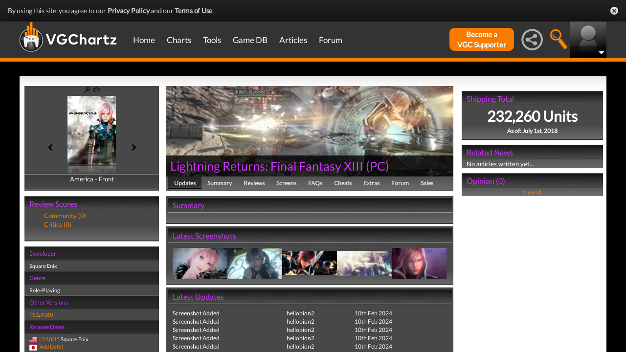

--- FILE ---
content_type: text/html; charset=UTF-8
request_url: https://www.vgchartz.com/games/outgamescore.php
body_size: 79
content:
<ul class="gRvPnavigation">
        <li onclick="FormPage('/games/outgamescore.php','type=User&id=84597','gamescore',0);return false;">Community (0)</li>
        <li onclick="FormPage('/games/outgamescore.php','type=Critic&id=84597','gamescore',0);return false;">Critics (0)</li>
      </ul>
      <div id="gameReviewWrapper"></div>

--- FILE ---
content_type: application/javascript
request_url: https://www.vgchartz.com/assets/js/croppie.js?assetVersion=1.99037
body_size: 14426
content:
/*************************
 * Croppie
 * Copyright 2017
 * Foliotek
 * Version: 2.5.1
 *************************/
(function (root, factory) {
    if (typeof define === 'function' && define.amd) {
        // AMD. Register as an anonymous module.
        define(['exports'], factory);
    } else if (typeof exports === 'object' && typeof exports.nodeName !== 'string') {
        // CommonJS
        factory(exports);
    } else {
        // Browser globals
        factory((root.commonJsStrict = {}));
    }
}(this, function (exports) {

    /* Polyfills */
    if (typeof Promise !== 'function') {
        /*! promise-polyfill 3.1.0 */
        !function(a){function b(a,b){return function(){a.apply(b,arguments)}}function c(a){if("object"!=typeof this)throw new TypeError("Promises must be constructed via new");if("function"!=typeof a)throw new TypeError("not a function");this._state=null,this._value=null,this._deferreds=[],i(a,b(e,this),b(f,this))}function d(a){var b=this;return null===this._state?void this._deferreds.push(a):void k(function(){var c=b._state?a.onFulfilled:a.onRejected;if(null===c)return void(b._state?a.resolve:a.reject)(b._value);var d;try{d=c(b._value)}catch(e){return void a.reject(e)}a.resolve(d)})}function e(a){try{if(a===this)throw new TypeError("A promise cannot be resolved with itself.");if(a&&("object"==typeof a||"function"==typeof a)){var c=a.then;if("function"==typeof c)return void i(b(c,a),b(e,this),b(f,this))}this._state=!0,this._value=a,g.call(this)}catch(d){f.call(this,d)}}function f(a){this._state=!1,this._value=a,g.call(this)}function g(){for(var a=0,b=this._deferreds.length;b>a;a++)d.call(this,this._deferreds[a]);this._deferreds=null}function h(a,b,c,d){this.onFulfilled="function"==typeof a?a:null,this.onRejected="function"==typeof b?b:null,this.resolve=c,this.reject=d}function i(a,b,c){var d=!1;try{a(function(a){d||(d=!0,b(a))},function(a){d||(d=!0,c(a))})}catch(e){if(d)return;d=!0,c(e)}}var j=setTimeout,k="function"==typeof setImmediate&&setImmediate||function(a){j(a,1)},l=Array.isArray||function(a){return"[object Array]"===Object.prototype.toString.call(a)};c.prototype["catch"]=function(a){return this.then(null,a)},c.prototype.then=function(a,b){var e=this;return new c(function(c,f){d.call(e,new h(a,b,c,f))})},c.all=function(){var a=Array.prototype.slice.call(1===arguments.length&&l(arguments[0])?arguments[0]:arguments);return new c(function(b,c){function d(f,g){try{if(g&&("object"==typeof g||"function"==typeof g)){var h=g.then;if("function"==typeof h)return void h.call(g,function(a){d(f,a)},c)}a[f]=g,0===--e&&b(a)}catch(i){c(i)}}if(0===a.length)return b([]);for(var e=a.length,f=0;f<a.length;f++)d(f,a[f])})},c.resolve=function(a){return a&&"object"==typeof a&&a.constructor===c?a:new c(function(b){b(a)})},c.reject=function(a){return new c(function(b,c){c(a)})},c.race=function(a){return new c(function(b,c){for(var d=0,e=a.length;e>d;d++)a[d].then(b,c)})},c._setImmediateFn=function(a){k=a},"undefined"!=typeof module&&module.exports?module.exports=c:a.Promise||(a.Promise=c)}(this);
    }

    if ( typeof window.CustomEvent !== "function" ) {
        (function(){
            function CustomEvent ( event, params ) {
                params = params || { bubbles: false, cancelable: false, detail: undefined };
                var evt = document.createEvent( 'CustomEvent' );
                evt.initCustomEvent( event, params.bubbles, params.cancelable, params.detail );
                return evt;
            }
            CustomEvent.prototype = window.Event.prototype;
            window.CustomEvent = CustomEvent;
        }());
    }

    if (!HTMLCanvasElement.prototype.toBlob) {
        Object.defineProperty(HTMLCanvasElement.prototype, 'toBlob', {
            value: function (callback, type, quality) {
                var binStr = atob( this.toDataURL(type, quality).split(',')[1] ),
                len = binStr.length,
                arr = new Uint8Array(len);

                for (var i=0; i<len; i++ ) {
                    arr[i] = binStr.charCodeAt(i);
                }

                callback( new Blob( [arr], {type: type || 'image/png'} ) );
            }
        });
    }
    /* End Polyfills */

    var cssPrefixes = ['Webkit', 'Moz', 'ms'],
        emptyStyles = document.createElement('div').style,
        CSS_TRANS_ORG,
        CSS_TRANSFORM,
        CSS_USERSELECT;

    function vendorPrefix(prop) {
        if (prop in emptyStyles) {
            return prop;
        }

        var capProp = prop[0].toUpperCase() + prop.slice(1),
            i = cssPrefixes.length;

        while (i--) {
            prop = cssPrefixes[i] + capProp;
            if (prop in emptyStyles) {
                return prop;
            }
        }
    }

    CSS_TRANSFORM = vendorPrefix('transform');
    CSS_TRANS_ORG = vendorPrefix('transformOrigin');
    CSS_USERSELECT = vendorPrefix('userSelect');

    // Credits to : Andrew Dupont - http://andrewdupont.net/2009/08/28/deep-extending-objects-in-javascript/
    function deepExtend(destination, source) {
        destination = destination || {};
        for (var property in source) {
            if (source[property] && source[property].constructor && source[property].constructor === Object) {
                destination[property] = destination[property] || {};
                deepExtend(destination[property], source[property]);
            } else {
                destination[property] = source[property];
            }
        }
        return destination;
    }

    function debounce(func, wait, immediate) {
        var timeout;
        return function () {
            var context = this, args = arguments;
            var later = function () {
                timeout = null;
                if (!immediate) func.apply(context, args);
            };
            var callNow = immediate && !timeout;
            clearTimeout(timeout);
            timeout = setTimeout(later, wait);
            if (callNow) func.apply(context, args);
        };
    }

    function dispatchChange(element) {
        if ("createEvent" in document) {
            var evt = document.createEvent("HTMLEvents");
            evt.initEvent("change", false, true);
            element.dispatchEvent(evt);
        }
        else {
            element.fireEvent("onchange");
        }
    }

    //http://jsperf.com/vanilla-css
    function css(el, styles, val) {
        if (typeof (styles) === 'string') {
            var tmp = styles;
            styles = {};
            styles[tmp] = val;
        }

        for (var prop in styles) {
            el.style[prop] = styles[prop];
        }
    }

    function addClass(el, c) {
        if (el.classList) {
            el.classList.add(c);
        }
        else {
            el.className += ' ' + c;
        }
    }

    function removeClass(el, c) {
        if (el.classList) {
            el.classList.remove(c);
        }
        else {
            el.className = el.className.replace(c, '');
        }
    }

    function setAttributes(el, attrs) {
        for (var key in attrs) {
            el.setAttribute(key, attrs[key]);
        }
    }

    function num(v) {
        return parseInt(v, 10);
    }

    /* Utilities */
    function loadImage(src, imageEl, doExif) {
        var img = imageEl || new Image();
        img.style.opacity = 0;

        return new Promise(function (resolve) {
            function _resolve() {
                setTimeout(function(){
                    resolve(img);
                }, 1);
            }

            if (img.src === src) {// If image source hasn't changed resolve immediately
                _resolve();
                return;
            }

            img.exifdata = null;
            img.removeAttribute('crossOrigin');
            if (src.match(/^https?:\/\/|^\/\//)) {
                img.setAttribute('crossOrigin', 'anonymous');
            }
            img.onload = function () {
                if (doExif) {
                    EXIF.getData(img, function () {
                        _resolve();
                    });
                }
                else {
                    _resolve();
                }
            };
            img.src = src;
        });
    }

    function naturalImageDimensions(img) {
        var w = img.naturalWidth;
        var h = img.naturalHeight;
        if (img.exifdata && img.exifdata.Orientation >= 5) {
            var x= w;
            w = h;
            h = x;
        }
        return { width: w, height: h };
    }

    /* CSS Transform Prototype */
    var TRANSLATE_OPTS = {
        'translate3d': {
            suffix: ', 0px'
        },
        'translate': {
            suffix: ''
        }
    };
    var Transform = function (x, y, scale) {
        this.x = parseFloat(x);
        this.y = parseFloat(y);
        this.scale = parseFloat(scale);
    };

    Transform.parse = function (v) {
        if (v.style) {
            return Transform.parse(v.style[CSS_TRANSFORM]);
        }
        else if (v.indexOf('matrix') > -1 || v.indexOf('none') > -1) {
            return Transform.fromMatrix(v);
        }
        else {
            return Transform.fromString(v);
        }
    };

    Transform.fromMatrix = function (v) {
        var vals = v.substring(7).split(',');
        if (!vals.length || v === 'none') {
            vals = [1, 0, 0, 1, 0, 0];
        }

        return new Transform(num(vals[4]), num(vals[5]), parseFloat(vals[0]));
    };

    Transform.fromString = function (v) {
        var values = v.split(') '),
            translate = values[0].substring(Croppie.globals.translate.length + 1).split(','),
            scale = values.length > 1 ? values[1].substring(6) : 1,
            x = translate.length > 1 ? translate[0] : 0,
            y = translate.length > 1 ? translate[1] : 0;

        return new Transform(x, y, scale);
    };

    Transform.prototype.toString = function () {
        var suffix = TRANSLATE_OPTS[Croppie.globals.translate].suffix || '';
        return Croppie.globals.translate + '(' + this.x + 'px, ' + this.y + 'px' + suffix + ') scale(' + this.scale + ')';
    };

    var TransformOrigin = function (el) {
        if (!el || !el.style[CSS_TRANS_ORG]) {
            this.x = 0;
            this.y = 0;
            return;
        }
        var css = el.style[CSS_TRANS_ORG].split(' ');
        this.x = parseFloat(css[0]);
        this.y = parseFloat(css[1]);
    };

    TransformOrigin.prototype.toString = function () {
        return this.x + 'px ' + this.y + 'px';
    };

    function getExifOrientation (img) {
        return img.exifdata.Orientation;
    }

    function drawCanvas(canvas, img, orientation) {
        var width = img.width,
            height = img.height,
            ctx = canvas.getContext('2d');

        canvas.width = img.width;
        canvas.height = img.height;

        ctx.save();
        switch (orientation) {
          case 2:
             ctx.translate(width, 0);
             ctx.scale(-1, 1);
             break;

          case 3:
              ctx.translate(width, height);
              ctx.rotate(180*Math.PI/180);
              break;

          case 4:
              ctx.translate(0, height);
              ctx.scale(1, -1);
              break;

          case 5:
              canvas.width = height;
              canvas.height = width;
              ctx.rotate(90*Math.PI/180);
              ctx.scale(1, -1);
              break;

          case 6:
              canvas.width = height;
              canvas.height = width;
              ctx.rotate(90*Math.PI/180);
              ctx.translate(0, -height);
              break;

          case 7:
              canvas.width = height;
              canvas.height = width;
              ctx.rotate(-90*Math.PI/180);
              ctx.translate(-width, height);
              ctx.scale(1, -1);
              break;

          case 8:
              canvas.width = height;
              canvas.height = width;
              ctx.translate(0, width);
              ctx.rotate(-90*Math.PI/180);
              break;
        }
        ctx.drawImage(img, 0,0, width, height);
        ctx.restore();
    }

    /* Private Methods */
    function _create() {
        var self = this,
            contClass = 'croppie-container',
            customViewportClass = self.options.viewport.type ? 'cr-vp-' + self.options.viewport.type : null,
            boundary, img, viewport, overlay, bw, bh;

        self.options.useCanvas = self.options.enableOrientation || _hasExif.call(self);
        // Properties on class
        self.data = {};
        self.elements = {};

        boundary = self.elements.boundary = document.createElement('div');
        viewport = self.elements.viewport = document.createElement('div');
        img = self.elements.img = document.createElement('img');
        overlay = self.elements.overlay = document.createElement('div');

        if (self.options.useCanvas) {
            self.elements.canvas = document.createElement('canvas');
            self.elements.preview = self.elements.canvas;
        }
        else {
            self.elements.preview = self.elements.img;
        }

        addClass(boundary, 'cr-boundary');
        boundary.setAttribute('aria-dropeffect', 'none');
        bw = self.options.boundary.width;
        bh = self.options.boundary.height;
        css(boundary, {
            width: (bw + (isNaN(bw) ? '' : 'px')),
            height: (bh + (isNaN(bh) ? '' : 'px'))
        });

        addClass(viewport, 'cr-viewport');
        if (customViewportClass) {
            addClass(viewport, customViewportClass);
        }
        css(viewport, {
            width: self.options.viewport.width + 'px',
            height: self.options.viewport.height + 'px'
        });
        viewport.setAttribute('tabindex', 0);

        addClass(self.elements.preview, 'cr-image');
        setAttributes(self.elements.preview, { 'alt': 'preview', 'aria-grabbed': 'false' });
        addClass(overlay, 'cr-overlay');

        self.element.appendChild(boundary);
        boundary.appendChild(self.elements.preview);
        boundary.appendChild(viewport);
        boundary.appendChild(overlay);

        addClass(self.element, contClass);
        if (self.options.customClass) {
            addClass(self.element, self.options.customClass);
        }

        _initDraggable.call(this);

        if (self.options.enableZoom) {
            _initializeZoom.call(self);
        }

         if (self.options.enableOrientation) {
             _initRotationControls.call(self);
         }

        if (self.options.enableResize) {
            _initializeResize.call(self);
        }
    }

     function _initRotationControls () {
         var self = this,
             wrap, btnLeft, btnRight, iLeft, iRight;

         wrap = document.createElement('div');
         self.elements.orientationBtnLeft = btnLeft = document.createElement('a');
         self.elements.orientationBtnRight = btnRight = document.createElement('a');

         wrap.appendChild(btnLeft);
         wrap.appendChild(btnRight);

         iLeft = document.createElement('i');
         iRight = document.createElement('i');
         btnLeft.appendChild(iLeft);
         btnRight.appendChild(iRight);

         addClass(wrap, 'cr-rotate-controls');
         addClass(btnLeft, 'rotate_btn_left');
				 addClass(btnLeft, 'active_button');
         addClass(btnRight, 'rotate_btn_right');
				 addClass(btnRight, 'active_button');
				 addClass(iLeft, 'fa');
				 addClass(iLeft, 'fa-rotate-left');
				 addClass(iRight, 'fa');
				 addClass(iRight, 'fa-rotate-right');

         self.elements.boundary.appendChild(wrap);

         btnLeft.addEventListener('click', function () {
             self.rotate(-90);
         });
        btnRight.addEventListener('click', function () {
             self.rotate(90);
         });
     }

    function _hasExif() {
        return this.options.enableExif && window.EXIF;
    }

    function _initializeResize () {
        var self = this;
        var wrap = document.createElement('div');
        var isDragging = false;
        var direction;
        var originalX;
        var originalY;
        var minSize = 50;
        var maxWidth;
        var maxHeight;
        var vr;
        var hr;

        addClass(wrap, 'cr-resizer');
        css(wrap, {
            width: this.options.viewport.width + 'px',
            height: this.options.viewport.height + 'px'
        });

        if (this.options.resizeControls.height) {
            vr = document.createElement('div');
            addClass(vr, 'cr-resizer-vertical');
            wrap.appendChild(vr);
        }

        if (this.options.resizeControls.width) {
            hr = document.createElement('div');
            addClass(hr, 'cr-resizer-horisontal');
            wrap.appendChild(hr);
        }

        function mouseDown(ev) {
            if (ev.button !== undefined && ev.button !== 0) return;

            ev.preventDefault();
            if (isDragging) {
                return;
            }

            var overlayRect = self.elements.overlay.getBoundingClientRect();

            isDragging = true;
            originalX = ev.pageX;
            originalY = ev.pageY;
            direction = ev.currentTarget.className.indexOf('vertical') !== -1 ? 'v' : 'h';
            maxWidth = overlayRect.width;
            maxHeight = overlayRect.height;

            if (ev.touches) {
                var touches = ev.touches[0];
                originalX = touches.pageX;
                originalY = touches.pageY;
            }

            window.addEventListener('mousemove', mouseMove);
            window.addEventListener('touchmove', mouseMove);
            window.addEventListener('mouseup', mouseUp);
            window.addEventListener('touchend', mouseUp);
            document.body.style[CSS_USERSELECT] = 'none';
        }

        function mouseMove(ev) {
            var pageX = ev.pageX;
            var pageY = ev.pageY;

            ev.preventDefault();

            if (ev.touches) {
                var touches = ev.touches[0];
                pageX = touches.pageX;
                pageY = touches.pageY;
            }

            var deltaX = pageX - originalX;
            var deltaY = pageY - originalY;
            var newHeight = self.options.viewport.height + deltaY;
            var newWidth = self.options.viewport.width + deltaX;

            if (direction === 'v' && newHeight >= minSize && newHeight <= maxHeight) {
                css(wrap, {
                    height: newHeight + 'px'
                });

                self.options.boundary.height += deltaY;
                css(self.elements.boundary, {
                    height: self.options.boundary.height + 'px'
                });

                self.options.viewport.height += deltaY;
                css(self.elements.viewport, {
                    height: self.options.viewport.height + 'px'
                });
            }
            else if (direction === 'h' && newWidth >= minSize && newWidth <= maxWidth) {
                css(wrap, {
                    width: newWidth + 'px'
                });

                self.options.boundary.width += deltaX;
                css(self.elements.boundary, {
                    width: self.options.boundary.width + 'px'
                });

                self.options.viewport.width += deltaX;
                css(self.elements.viewport, {
                    width: self.options.viewport.width + 'px'
                });
            }

            _updateOverlay.call(self);
            _updateZoomLimits.call(self);
            _updateCenterPoint.call(self);
            _triggerUpdate.call(self);
            originalY = pageY;
            originalX = pageX;
        }

        function mouseUp() {
            isDragging = false;
            window.removeEventListener('mousemove', mouseMove);
            window.removeEventListener('touchmove', mouseMove);
            window.removeEventListener('mouseup', mouseUp);
            window.removeEventListener('touchend', mouseUp);
            document.body.style[CSS_USERSELECT] = '';
        }

        if (vr) {
            vr.addEventListener('mousedown', mouseDown);
            vr.addEventListener('touchstart', mouseDown);
        }

        if (hr) {
            hr.addEventListener('mousedown', mouseDown);
            hr.addEventListener('touchstart', mouseDown);
        }

        this.elements.boundary.appendChild(wrap);
    }

    function _setZoomerVal(v) {
        if (this.options.enableZoom) {
            var z = this.elements.zoomer,
                val = fix(v, 4);

            z.value = Math.max(z.min, Math.min(z.max, val));
        }
    }

    function _initializeZoom() {
        var self = this,
            wrap = self.elements.zoomerWrap = document.createElement('div'),
            zoomer = self.elements.zoomer = document.createElement('input');

        addClass(wrap, 'cr-slider-wrap');
        addClass(zoomer, 'cr-slider');
        zoomer.type = 'range';
        zoomer.step = '0.0001';
        zoomer.value = 1;
        zoomer.style.display = self.options.showZoomer ? '' : 'none';
        zoomer.setAttribute('aria-label', 'zoom');

        self.element.appendChild(wrap);
        wrap.appendChild(zoomer);

        self._currentZoom = 1;

        function change() {
            _onZoom.call(self, {
                value: parseFloat(zoomer.value),
                origin: new TransformOrigin(self.elements.preview),
                viewportRect: self.elements.viewport.getBoundingClientRect(),
                transform: Transform.parse(self.elements.preview)
            });
        }

        function scroll(ev) {
            var delta, targetZoom;

            if (ev.wheelDelta) {
                delta = ev.wheelDelta / 1200; //wheelDelta min: -120 max: 120 // max x 10 x 2
            } else if (ev.deltaY) {
                delta = ev.deltaY / 1060; //deltaY min: -53 max: 53 // max x 10 x 2
            } else if (ev.detail) {
                delta = ev.detail / -60; //delta min: -3 max: 3 // max x 10 x 2
            } else {
                delta = 0;
            }

            targetZoom = self._currentZoom + (delta * self._currentZoom);

            ev.preventDefault();
            _setZoomerVal.call(self, targetZoom);
            change.call(self);
        }

        self.elements.zoomer.addEventListener('input', change);// this is being fired twice on keypress
        self.elements.zoomer.addEventListener('change', change);

        if (self.options.mouseWheelZoom) {
            self.elements.boundary.addEventListener('mousewheel', scroll);
            self.elements.boundary.addEventListener('DOMMouseScroll', scroll);
        }
    }

    function _onZoom(ui) {
        var self = this,
            transform = ui ? ui.transform : Transform.parse(self.elements.preview),
            vpRect = ui ? ui.viewportRect : self.elements.viewport.getBoundingClientRect(),
            origin = ui ? ui.origin : new TransformOrigin(self.elements.preview);

        function applyCss() {
            var transCss = {};
            transCss[CSS_TRANSFORM] = transform.toString();
            transCss[CSS_TRANS_ORG] = origin.toString();
            css(self.elements.preview, transCss);
        }

        self._currentZoom = ui ? ui.value : self._currentZoom;
        transform.scale = self._currentZoom;
        self.elements.zoomer.setAttribute('aria-valuenow', self._currentZoom);
        applyCss();

        if (self.options.enforceBoundary) {
            var boundaries = _getVirtualBoundaries.call(self, vpRect),
                transBoundaries = boundaries.translate,
                oBoundaries = boundaries.origin;

            if (transform.x >= transBoundaries.maxX) {
                origin.x = oBoundaries.minX;
                transform.x = transBoundaries.maxX;
            }

            if (transform.x <= transBoundaries.minX) {
                origin.x = oBoundaries.maxX;
                transform.x = transBoundaries.minX;
            }

            if (transform.y >= transBoundaries.maxY) {
                origin.y = oBoundaries.minY;
                transform.y = transBoundaries.maxY;
            }

            if (transform.y <= transBoundaries.minY) {
                origin.y = oBoundaries.maxY;
                transform.y = transBoundaries.minY;
            }
        }
        applyCss();
        _debouncedOverlay.call(self);
        _triggerUpdate.call(self);
    }

    function _getVirtualBoundaries(viewport) {
        var self = this,
            scale = self._currentZoom,
            vpWidth = viewport.width,
            vpHeight = viewport.height,
            centerFromBoundaryX = self.elements.boundary.clientWidth / 2,
            centerFromBoundaryY = self.elements.boundary.clientHeight / 2,
            imgRect = self.elements.preview.getBoundingClientRect(),
            curImgWidth = imgRect.width,
            curImgHeight = imgRect.height,
            halfWidth = vpWidth / 2,
            halfHeight = vpHeight / 2;

        var maxX = ((halfWidth / scale) - centerFromBoundaryX) * -1;
        var minX = maxX - ((curImgWidth * (1 / scale)) - (vpWidth * (1 / scale)));

        var maxY = ((halfHeight / scale) - centerFromBoundaryY) * -1;
        var minY = maxY - ((curImgHeight * (1 / scale)) - (vpHeight * (1 / scale)));

        var originMinX = (1 / scale) * halfWidth;
        var originMaxX = (curImgWidth * (1 / scale)) - originMinX;

        var originMinY = (1 / scale) * halfHeight;
        var originMaxY = (curImgHeight * (1 / scale)) - originMinY;

        return {
            translate: {
                maxX: maxX,
                minX: minX,
                maxY: maxY,
                minY: minY
            },
            origin: {
                maxX: originMaxX,
                minX: originMinX,
                maxY: originMaxY,
                minY: originMinY
            }
        };
    }

    function _updateCenterPoint() {
        var self = this,
            scale = self._currentZoom,
            data = self.elements.preview.getBoundingClientRect(),
            vpData = self.elements.viewport.getBoundingClientRect(),
            transform = Transform.parse(self.elements.preview.style[CSS_TRANSFORM]),
            pc = new TransformOrigin(self.elements.preview),
            top = (vpData.top - data.top) + (vpData.height / 2),
            left = (vpData.left - data.left) + (vpData.width / 2),
            center = {},
            adj = {};

        center.y = top / scale;
        center.x = left / scale;

        adj.y = (center.y - pc.y) * (1 - scale);
        adj.x = (center.x - pc.x) * (1 - scale);

        transform.x -= adj.x;
        transform.y -= adj.y;

        var newCss = {};
        newCss[CSS_TRANS_ORG] = center.x + 'px ' + center.y + 'px';
        newCss[CSS_TRANSFORM] = transform.toString();
        css(self.elements.preview, newCss);
    }

    function _initDraggable() {
        var self = this,
            isDragging = false,
            originalX,
            originalY,
            originalDistance,
            vpRect,
            transform;

        function assignTransformCoordinates(deltaX, deltaY) {
            var imgRect = self.elements.preview.getBoundingClientRect(),
                top = transform.y + deltaY,
                left = transform.x + deltaX;

            if (self.options.enforceBoundary) {
                if (vpRect.top > imgRect.top + deltaY && vpRect.bottom < imgRect.bottom + deltaY) {
                    transform.y = top;
                }

                if (vpRect.left > imgRect.left + deltaX && vpRect.right < imgRect.right + deltaX) {
                    transform.x = left;
                }
            }
            else {
                transform.y = top;
                transform.x = left;
            }
        }

        function toggleGrabState(isDragging) {
          self.elements.preview.setAttribute('aria-grabbed', isDragging);
          self.elements.boundary.setAttribute('aria-dropeffect', isDragging? 'move': 'none');
        }

        function keyDown(ev) {
            var LEFT_ARROW  = 37,
                UP_ARROW    = 38,
                RIGHT_ARROW = 39,
                DOWN_ARROW  = 40;

            if (ev.shiftKey && (ev.keyCode == UP_ARROW || ev.keyCode == DOWN_ARROW)) {
                var zoom = 0.0;
                if (ev.keyCode == UP_ARROW) {
                    zoom = parseFloat(self.elements.zoomer.value, 10) + parseFloat(self.elements.zoomer.step, 10)
                }
                else {
                    zoom = parseFloat(self.elements.zoomer.value, 10) - parseFloat(self.elements.zoomer.step, 10)
                }
                self.setZoom(zoom);
            }
            else if (self.options.enableKeyMovement && (ev.keyCode >= 37 && ev.keyCode <= 40)) {
                ev.preventDefault();
                var movement = parseKeyDown(ev.keyCode);

                transform = Transform.parse(self.elements.preview);
                document.body.style[CSS_USERSELECT] = 'none';
                vpRect = self.elements.viewport.getBoundingClientRect();
                keyMove(movement);
            };

            function parseKeyDown(key) {
                switch (key) {
                    case LEFT_ARROW:
                        return [1, 0];
                    case UP_ARROW:
                        return [0, 1];
                    case RIGHT_ARROW:
                        return [-1, 0];
                    case DOWN_ARROW:
                        return [0, -1];
                };
            };
        }

        function keyMove(movement) {
            var deltaX = movement[0],
                deltaY = movement[1],
                newCss = {};

            assignTransformCoordinates(deltaX, deltaY);

            newCss[CSS_TRANSFORM] = transform.toString();
            css(self.elements.preview, newCss);
            _updateOverlay.call(self);
            document.body.style[CSS_USERSELECT] = '';
            _updateCenterPoint.call(self);
            _triggerUpdate.call(self);
            originalDistance = 0;
        }

        function mouseDown(ev) {
            if (ev.button !== undefined && ev.button !== 0) return;

            ev.preventDefault();
            if (isDragging) return;
            isDragging = true;
            originalX = ev.pageX;
            originalY = ev.pageY;

            if (ev.touches) {
                var touches = ev.touches[0];
                originalX = touches.pageX;
                originalY = touches.pageY;
            }
            toggleGrabState(isDragging);
            transform = Transform.parse(self.elements.preview);
            window.addEventListener('mousemove', mouseMove);
            window.addEventListener('touchmove', mouseMove);
            window.addEventListener('mouseup', mouseUp);
            window.addEventListener('touchend', mouseUp);
            document.body.style[CSS_USERSELECT] = 'none';
            vpRect = self.elements.viewport.getBoundingClientRect();
        }

        function mouseMove(ev) {
            ev.preventDefault();
            var pageX = ev.pageX,
                pageY = ev.pageY;

            if (ev.touches) {
                var touches = ev.touches[0];
                pageX = touches.pageX;
                pageY = touches.pageY;
            }

            var deltaX = pageX - originalX,
                deltaY = pageY - originalY,
                newCss = {};

            if (ev.type == 'touchmove') {
                if (ev.touches.length > 1) {
                    var touch1 = ev.touches[0];
                    var touch2 = ev.touches[1];
                    var dist = Math.sqrt((touch1.pageX - touch2.pageX) * (touch1.pageX - touch2.pageX) + (touch1.pageY - touch2.pageY) * (touch1.pageY - touch2.pageY));

                    if (!originalDistance) {
                        originalDistance = dist / self._currentZoom;
                    }

                    var scale = dist / originalDistance;

                    _setZoomerVal.call(self, scale);
                    dispatchChange(self.elements.zoomer);
                    return;
                }
            }

            assignTransformCoordinates(deltaX, deltaY);

            newCss[CSS_TRANSFORM] = transform.toString();
            css(self.elements.preview, newCss);
            _updateOverlay.call(self);
            originalY = pageY;
            originalX = pageX;
        }

        function mouseUp() {
            isDragging = false;
            toggleGrabState(isDragging);
            window.removeEventListener('mousemove', mouseMove);
            window.removeEventListener('touchmove', mouseMove);
            window.removeEventListener('mouseup', mouseUp);
            window.removeEventListener('touchend', mouseUp);
            document.body.style[CSS_USERSELECT] = '';
            _updateCenterPoint.call(self);
            _triggerUpdate.call(self);
            originalDistance = 0;
        }

        self.elements.overlay.addEventListener('mousedown', mouseDown);
        self.elements.viewport.addEventListener('keydown', keyDown);
        self.elements.overlay.addEventListener('touchstart', mouseDown);
    }

    function _updateOverlay() {
        var self = this,
            boundRect = self.elements.boundary.getBoundingClientRect(),
            imgData = self.elements.preview.getBoundingClientRect();

        css(self.elements.overlay, {
            width: imgData.width + 'px',
            height: imgData.height + 'px',
            top: (imgData.top - boundRect.top) + 'px',
            left: (imgData.left - boundRect.left) + 'px'
        });
    }
    var _debouncedOverlay = debounce(_updateOverlay, 500);

    function _triggerUpdate() {
        var self = this,
            data = self.get(),
            ev;

        if (!_isVisible.call(self)) {
            return;
        }

        self.options.update.call(self, data);
        if (self.$ && typeof Prototype == 'undefined') {
            self.$(self.element).trigger('update', data);
        }
        else {
            var ev;
            if (window.CustomEvent) {
                ev = new CustomEvent('update', { detail: data });
            } else {
                ev = document.createEvent('CustomEvent');
                ev.initCustomEvent('update', true, true, data);
            }

            self.element.dispatchEvent(ev);
        }
    }

    function _isVisible() {
        return this.elements.preview.offsetHeight > 0 && this.elements.preview.offsetWidth > 0;
    }

    function _updatePropertiesFromImage() {
        var self = this,
            initialZoom = 1,
            cssReset = {},
            img = self.elements.preview,
            imgData = null,
            transformReset = new Transform(0, 0, initialZoom),
            originReset = new TransformOrigin(),
            isVisible = _isVisible.call(self);

        if (!isVisible || self.data.bound) {
            // if the croppie isn't visible or it doesn't need binding
            return;
        }

        self.data.bound = true;
        cssReset[CSS_TRANSFORM] = transformReset.toString();
        cssReset[CSS_TRANS_ORG] = originReset.toString();
        cssReset['opacity'] = 1;
        css(img, cssReset);

        imgData = self.elements.preview.getBoundingClientRect();

        self._originalImageWidth = imgData.width;
        self._originalImageHeight = imgData.height;

        if (self.options.enableZoom) {
            _updateZoomLimits.call(self, true);
        }
        else {
            self._currentZoom = initialZoom;
        }

        transformReset.scale = self._currentZoom;
        cssReset[CSS_TRANSFORM] = transformReset.toString();
        css(img, cssReset);

        if (self.data.points.length) {
            _bindPoints.call(self, self.data.points);
        }
        else {
            _centerImage.call(self);
        }

        _updateCenterPoint.call(self);
        _updateOverlay.call(self);
    }

    function _updateZoomLimits (initial) {
        var self = this,
            minZoom = 0,
            maxZoom = self.options.maxZoom || 1.5,
            initialZoom,
            defaultInitialZoom,
            zoomer = self.elements.zoomer,
            scale = parseFloat(zoomer.value),
            boundaryData = self.elements.boundary.getBoundingClientRect(),
            imgData = self.elements.preview.getBoundingClientRect(),
            vpData = self.elements.viewport.getBoundingClientRect(),
            minW,
            minH;

        if (self.options.enforceBoundary) {
            minW = vpData.width / (initial ? imgData.width : imgData.width / scale);
            minH = vpData.height / (initial ? imgData.height : imgData.height / scale);
            minZoom = Math.max(minW, minH);
        }

        if (minZoom >= maxZoom) {
            maxZoom = minZoom + 1;
        }

        zoomer.min = fix(minZoom, 4);
        zoomer.max = fix(maxZoom, 4);

        if (initial) {
            defaultInitialZoom = Math.max((boundaryData.width / imgData.width), (boundaryData.height / imgData.height));
            initialZoom = self.data.boundZoom !== null ? self.data.boundZoom : defaultInitialZoom;
            _setZoomerVal.call(self, initialZoom);
        }

        dispatchChange(zoomer);
    }

    function _bindPoints(points) {
        if (points.length != 4) {
            throw "Croppie - Invalid number of points supplied: " + points;
        }
        var self = this,
            pointsWidth = points[2] - points[0],
            // pointsHeight = points[3] - points[1],
            vpData = self.elements.viewport.getBoundingClientRect(),
            boundRect = self.elements.boundary.getBoundingClientRect(),
            vpOffset = {
                left: vpData.left - boundRect.left,
                top: vpData.top - boundRect.top
            },
            scale = vpData.width / pointsWidth,
            originTop = points[1],
            originLeft = points[0],
            transformTop = (-1 * points[1]) + vpOffset.top,
            transformLeft = (-1 * points[0]) + vpOffset.left,
            newCss = {};

        newCss[CSS_TRANS_ORG] = originLeft + 'px ' + originTop + 'px';
        newCss[CSS_TRANSFORM] = new Transform(transformLeft, transformTop, scale).toString();
        css(self.elements.preview, newCss);

        _setZoomerVal.call(self, scale);
        self._currentZoom = scale;
    }

    function _centerImage() {
        var self = this,
            imgDim = self.elements.preview.getBoundingClientRect(),
            vpDim = self.elements.viewport.getBoundingClientRect(),
            boundDim = self.elements.boundary.getBoundingClientRect(),
            vpLeft = vpDim.left - boundDim.left,
            vpTop = vpDim.top - boundDim.top,
            w = vpLeft - ((imgDim.width - vpDim.width) / 2),
            h = vpTop - ((imgDim.height - vpDim.height) / 2),
            transform = new Transform(w, h, self._currentZoom);

        css(self.elements.preview, CSS_TRANSFORM, transform.toString());
    }

    function _transferImageToCanvas(customOrientation) {
        var self = this,
            canvas = self.elements.canvas,
            img = self.elements.img,
            ctx = canvas.getContext('2d'),
            exif = _hasExif.call(self),
            customOrientation = self.options.enableOrientation && customOrientation;

        ctx.clearRect(0, 0, canvas.width, canvas.height);
        canvas.width = img.width;
        canvas.height = img.height;

        if (exif && !customOrientation) {
            var orientation = getExifOrientation(img);
            drawCanvas(canvas, img, num(orientation || 0, 10));
        }
        else if (customOrientation) {
            drawCanvas(canvas, img, customOrientation);
        }
    }

    function _getCanvas(data) {
        var self = this,
            points = data.points,
            left = num(points[0]),
            top = num(points[1]),
            right = num(points[2]),
            bottom = num(points[3]),
            width = right-left,
            height = bottom-top,
            circle = data.circle,
            canvas = document.createElement('canvas'),
            ctx = canvas.getContext('2d'),
            outWidth = width,
            outHeight = height,
            startX = 0,
            startY = 0,
            canvasWidth = outWidth,
            canvasHeight = outHeight,
            customDimensions = (data.outputWidth && data.outputHeight),
            outputWidthRatio = 1;
            outputHeightRatio = 1;

        if (customDimensions) {
            canvasWidth = data.outputWidth;
            canvasHeight = data.outputHeight;
            outputWidthRatio = canvasWidth / outWidth;
            outputHeightRatio = canvasHeight / outHeight;
        }

        canvas.width = canvasWidth;
        canvas.height = canvasHeight;

        if (data.backgroundColor) {
            ctx.fillStyle = data.backgroundColor;
            ctx.fillRect(0, 0, canvasWidth, canvasHeight);
        }


        // start fixing data to send to draw image for enforceBoundary: false
        if (!self.options.enforceBoundary) {
            if (left < 0) {
                startX = Math.abs(left);
                left = 0;
            }
            if (top < 0) {
                startY = Math.abs(top);
                top = 0;
            }
            if (right > self._originalImageWidth) {
                width = self._originalImageWidth - left;
                outWidth = width;
            }
            if (bottom > self._originalImageHeight) {
                height = self._originalImageHeight - top;
                outHeight = height;
            }
        }
        else{
           width=Math.min(width, self._originalImageWidth);
           height=Math.min(height, self._originalImageHeight)
        }

        if (outputWidthRatio !== 1 || outputHeightRatio !== 1) {
            startX *= outputWidthRatio;
            startY *= outputHeightRatio;
            outWidth *= outputWidthRatio;
            outHeight *= outputHeightRatio;
        }
        ctx.drawImage(this.elements.preview, left, top, width, height, startX, startY, outWidth, outHeight);
        if (circle) {
            ctx.fillStyle = '#fff';
            ctx.globalCompositeOperation = 'destination-in';
            ctx.beginPath();
            ctx.arc(outWidth / 2, outHeight / 2, outWidth / 2, 0, Math.PI * 2, true);
            ctx.closePath();
            ctx.fill();
        }
        return canvas;
    }

    function _getHtmlResult(data) {
        var points = data.points,
            div = document.createElement('div'),
            img = document.createElement('img'),
            width = points[2] - points[0],
            height = points[3] - points[1];

        addClass(div, 'croppie-result');
        div.appendChild(img);
        css(img, {
            left: (-1 * points[0]) + 'px',
            top: (-1 * points[1]) + 'px'
        });
        img.src = data.url;
        css(div, {
            width: width + 'px',
            height: height + 'px'
        });

        return div;
    }

    function _getBase64Result(data) {
        return _getCanvas.call(this, data).toDataURL(data.format, data.quality);
    }

    function _getBlobResult(data) {
        var self = this;
        return new Promise(function (resolve, reject) {
            _getCanvas.call(self, data).toBlob(function (blob) {
                resolve(blob);
            }, data.format, data.quality);
        });
    }

    function _bind(options, cb) {
        var self = this,
            url,
            points = [],
            zoom = null,
            hasExif = _hasExif.call(self);;

        if (typeof (options) === 'string') {
            url = options;
            options = {};
        }
        else if (Array.isArray(options)) {
            points = options.slice();
        }
        else if (typeof (options) == 'undefined' && self.data.url) { //refreshing
            _updatePropertiesFromImage.call(self);
            _triggerUpdate.call(self);
            return null;
        }
        else {
            url = options.url;
            points = options.points || [];
            zoom = typeof(options.zoom) === 'undefined' ? null : options.zoom;
        }

        self.data.bound = false;
        self.data.url = url || self.data.url;
        self.data.boundZoom = zoom;

        return loadImage(url, self.elements.img, hasExif).then(function (img) {
            if (!points.length) {
                var natDim = naturalImageDimensions(img);
                var rect = self.elements.viewport.getBoundingClientRect();
                var aspectRatio = rect.width / rect.height;
                var imgAspectRatio = natDim.width / natDim.height;
                var width, height;

                if (imgAspectRatio > aspectRatio) {
                    height = natDim.height;
                    width = height * aspectRatio;
                }
                else {
                    width = natDim.width;
                    height = width / aspectRatio;
                }

                var x0 = (natDim.width - width) / 2;
                var y0 = (natDim.height - height) / 2;
                var x1 = x0 + width;
                var y1 = y0 + height;

                self.data.points = [x0, y0, x1, y1];
            }
            else if (self.options.relative) {
                points = [
                    points[0] * img.naturalWidth / 100,
                    points[1] * img.naturalHeight / 100,
                    points[2] * img.naturalWidth / 100,
                    points[3] * img.naturalHeight / 100
                ];
            }

            self.data.points = points.map(function (p) {
                return parseFloat(p);
            });
            if (self.options.useCanvas) {
                _transferImageToCanvas.call(self, options.orientation || 1);
            }
            _updatePropertiesFromImage.call(self);
            _triggerUpdate.call(self);
            cb && cb();
        });
    }

    function fix(v, decimalPoints) {
        return parseFloat(v).toFixed(decimalPoints || 0);
    }

    function _get() {
        var self = this,
            imgData = self.elements.preview.getBoundingClientRect(),
            vpData = self.elements.viewport.getBoundingClientRect(),
            x1 = vpData.left - imgData.left,
            y1 = vpData.top - imgData.top,
            widthDiff = (vpData.width - self.elements.viewport.offsetWidth) / 2, //border
            heightDiff = (vpData.height - self.elements.viewport.offsetHeight) / 2,
            x2 = x1 + self.elements.viewport.offsetWidth + widthDiff,
            y2 = y1 + self.elements.viewport.offsetHeight + heightDiff,
            scale = self._currentZoom;

        if (scale === Infinity || isNaN(scale)) {
            scale = 1;
        }

        var max = self.options.enforceBoundary ? 0 : Number.NEGATIVE_INFINITY;
        x1 = Math.max(max, x1 / scale);
        y1 = Math.max(max, y1 / scale);
        x2 = Math.max(max, x2 / scale);
        y2 = Math.max(max, y2 / scale);

        return {
            points: [fix(x1), fix(y1), fix(x2), fix(y2)],
            zoom: scale
        };
    }

    var RESULT_DEFAULTS = {
            type: 'canvas',
            format: 'png',
            quality: 1
        },
        RESULT_FORMATS = ['jpeg', 'webp', 'png'];

    function _result(options) {
        var self = this,
            data = _get.call(self),
            opts = deepExtend(RESULT_DEFAULTS, deepExtend({}, options)),
            resultType = (typeof (options) === 'string' ? options : (opts.type || 'base64')),
            size = opts.size || 'viewport',
            format = opts.format,
            quality = opts.quality,
            backgroundColor = opts.backgroundColor,
            circle = typeof opts.circle === 'boolean' ? opts.circle : (self.options.viewport.type === 'circle'),
            vpRect = self.elements.viewport.getBoundingClientRect(),
            ratio = vpRect.width / vpRect.height,
            prom;

        if (size === 'viewport') {
            data.outputWidth = vpRect.width;
            data.outputHeight = vpRect.height;
        } else if (typeof size === 'object') {
            if (size.width && size.height) {
                data.outputWidth = size.width;
                data.outputHeight = size.height;
            } else if (size.width) {
                data.outputWidth = size.width;
                data.outputHeight = size.width / ratio;
            } else if (size.height) {
                data.outputWidth = size.height * ratio;
                data.outputHeight = size.height;
            }
        }

        if (RESULT_FORMATS.indexOf(format) > -1) {
            data.format = 'image/' + format;
            data.quality = quality;
        }

        data.circle = circle;
        data.url = self.data.url;
        data.backgroundColor = backgroundColor;

        prom = new Promise(function (resolve, reject) {
            switch(resultType.toLowerCase())
            {
                case 'rawcanvas':
                    resolve(_getCanvas.call(self, data));
                    break;
                case 'canvas':
                case 'base64':
                    resolve(_getBase64Result.call(self, data));
                    break;
                case 'blob':
                    _getBlobResult.call(self, data).then(resolve);
                    break;
                default:
                    resolve(_getHtmlResult.call(self, data));
                    break;
            }
        });
        return prom;
    }

    function _refresh() {
        _updatePropertiesFromImage.call(this);
    }

    function _rotate(deg) {
        if (!this.options.useCanvas) {
            throw 'Croppie: Cannot rotate without enableOrientation';
        }

        var self = this,
            canvas = self.elements.canvas,
            copy = document.createElement('canvas'),
            ornt = 1;

        copy.width = canvas.width;
        copy.height = canvas.height;
        var ctx = copy.getContext('2d');
        ctx.drawImage(canvas, 0, 0);

        if (deg === 90 || deg === -270) ornt = 6;
        if (deg === -90 || deg === 270) ornt = 8;
        if (deg === 180 || deg === -180) ornt = 3;

        drawCanvas(canvas, copy, ornt);
        _onZoom.call(self);
        copy = null;
    }

    function _destroy() {
        var self = this;
        self.element.removeChild(self.elements.boundary);
        removeClass(self.element, 'croppie-container');
        if (self.options.enableZoom) {
            self.element.removeChild(self.elements.zoomerWrap);
        }
        delete self.elements;
    }

    if (window.jQuery) {
        var $ = window.jQuery;
        $.fn.croppie = function (opts) {
            var ot = typeof opts;

            if (ot === 'string') {
                var args = Array.prototype.slice.call(arguments, 1);
                var singleInst = $(this).data('croppie');

                if (opts === 'get') {
                    return singleInst.get();
                }
                else if (opts === 'result') {
                    return singleInst.result.apply(singleInst, args);
                }
                else if (opts === 'bind') {
                    return singleInst.bind.apply(singleInst, args);
                }

                return this.each(function () {
                    var i = $(this).data('croppie');
                    if (!i) return;

                    var method = i[opts];
                    if ($.isFunction(method)) {
                        method.apply(i, args);
                        if (opts === 'destroy') {
                            $(this).removeData('croppie');
                        }
                    }
                    else {
                        throw 'Croppie ' + opts + ' method not found';
                    }
                });
            }
            else {
                return this.each(function () {
                    var i = new Croppie(this, opts);
                    i.$ = $;
                    $(this).data('croppie', i);
                });
            }
        };
    }

    function Croppie(element, opts) {
        this.element = element;
        this.options = deepExtend(deepExtend({}, Croppie.defaults), opts);

        if (this.element.tagName.toLowerCase() === 'img') {
            var origImage = this.element;
            addClass(origImage, 'cr-original-image');
            setAttributes(origImage, {'aria-hidden' : 'true', 'alt' : '' });
            var replacementDiv = document.createElement('div');
            this.element.parentNode.appendChild(replacementDiv);
            replacementDiv.appendChild(origImage);
            this.element = replacementDiv;
            this.options.url = this.options.url || origImage.src;
        }

        _create.call(this);
        if (this.options.url) {
            var bindOpts = {
                url: this.options.url,
                points: this.options.points
            };
            delete this.options['url'];
            delete this.options['points'];
            _bind.call(this, bindOpts);
        }
    }

    Croppie.defaults = {
        viewport: {
            width: 100,
            height: 100,
            type: 'square'
        },
        boundary: { },
        orientationControls: {
            enabled: true,
            leftClass: '',
            rightClass: ''
        },
        resizeControls: {
            width: true,
            height: true
        },
        customClass: '',
        showZoomer: true,
        enableZoom: true,
        enableResize: false,
        mouseWheelZoom: true,
        enableExif: false,
        enforceBoundary: true,
        enableOrientation: false,
        enableKeyMovement: true,
        update: function () { }
    };

    Croppie.globals = {
        translate: 'translate3d'
    };

    deepExtend(Croppie.prototype, {
        bind: function (options, cb) {
            return _bind.call(this, options, cb);
        },
        get: function () {
            var data = _get.call(this);
            var points = data.points;
            if (this.options.relative) {
                points[0] /= this.elements.img.naturalWidth / 100;
                points[1] /= this.elements.img.naturalHeight / 100;
                points[2] /= this.elements.img.naturalWidth / 100;
                points[3] /= this.elements.img.naturalHeight / 100;
            }
            return data;
        },
        result: function (type) {
            return _result.call(this, type);
        },
        refresh: function () {
            return _refresh.call(this);
        },
        setZoom: function (v) {
            _setZoomerVal.call(this, v);
            dispatchChange(this.elements.zoomer);
        },
        rotate: function (deg) {
            _rotate.call(this, deg);
        },
        destroy: function () {
            return _destroy.call(this);
        }
    });

    exports.Croppie = window.Croppie = Croppie;
}));